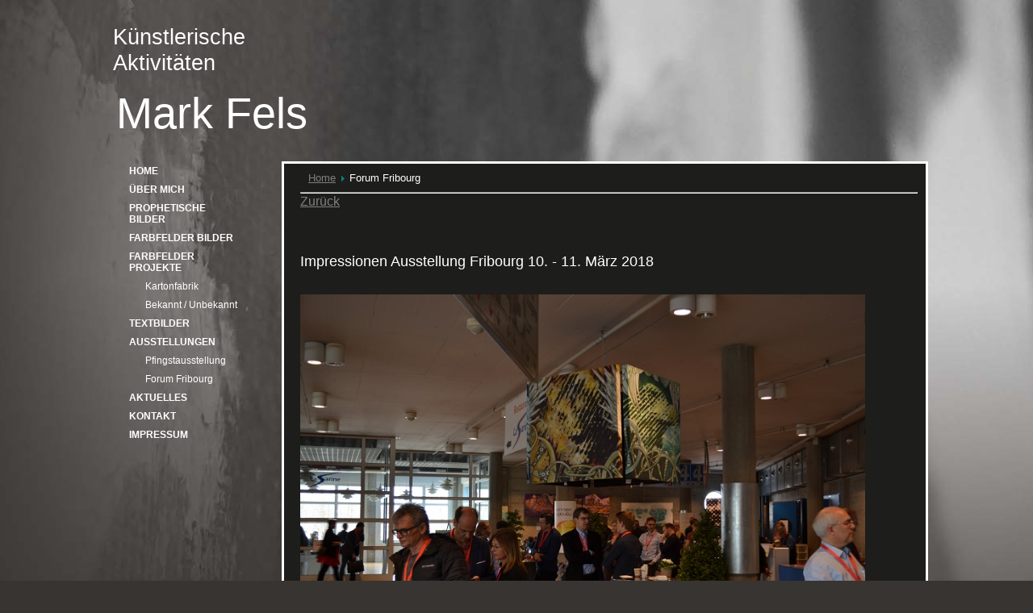

--- FILE ---
content_type: text/html; charset=UTF-8
request_url: https://markfels.ch/?Ausstellungen,Ausstellungen_1
body_size: 795
content:
<!DOCTYPE html> 
<html lang="de">
<head>
<title>Fribourg</title>
<meta charset="UTF-8"/>
<meta name="description" content=" " />
<link rel="stylesheet" type="text/css" href="css/mark/markstyles.css" media="screen" />
<link rel="stylesheet" type="text/css" href="css/mark/markstyles_print.css" media="print" />
<link rel="stylesheet" type="text/css" href="css/spezial/spezial.css" media="screen" />
<link rel="icon" type="image/vnd.microsoft.icon" href="markfels2.ico">
<link rel="shortcut icon" type="image/vnd.microsoft.icon" href="markfels2.ico" /> 
<link rel="apple-touch-icon" href="http://markfels.ch/markfels2.png"/> 
<link rel="stylesheet" type="text/css" href="css/spezial/spezial.css" media="screen" />
</head>
<body>
<a name="top"></a>
<div id="mother">

<div id="logo">
<h2>Künstlerische<br>Aktivitäten</h2>
<h1>Mark Fels</h1>
</div>
<!-- Menücontainer navi -->
<div id="navi">
<ul>
<li><a href='.' title='home'>home</a></li>
<li><a href='?uebermich' title='über mich'>über mich</a></li>
<li><a href='?prophbilder' title='Prophetische Bilder'>Prophetische Bilder</a></li>
<li><a href='?farbfelderbilder' title='Farbfelder Bilder'>Farbfelder Bilder</a></li>
<li><a href='?farbprojekte' title='Farbfelder Projekte'>Farbfelder Projekte</a>
<ul><li><a href='?farbpro_1' title='Farbfelder Projekt 1'>Kartonfabrik</a></li>
<li><a href='?farbpro_2' title='Farbfelder Projekt 2'>Bekannt / Unbekannt</a></li>
</ul></li>
<li><a href='?textbilder' title='Textbilder'>Textbilder</a></li>
<li><a href='?Ausstellungen_2' title='Ausstellungen'>Ausstellungen</a>
<ul><li><a href='?ausstellungen' title='Pfingstausstellung'>Pfingstausstellung</a></li>
<li><a href='?Ausstellungen_1' title='Fribourg'>Forum Fribourg</a></li>
</ul></li>
<li><a href='?aktuelles' title='Aktuelles'>Aktuelles</a></li>
<li><a href='?contact' title='Kontakt'>Kontakt</a></li>
<li><a href='?impressum' title='Impressum'>Impressum</a></li>
</ul>

</div>
<!-- Hauptcontainer content -->
<div id="content">
<div id='path'><a href='.' title='Zur Startseite'>Home</a>  <img src='css/mark/pathimage.gif' alt='Navigationspfeil' /> <a href='?' title=''></a>Forum Fribourg</div><hr><div id='backbutton'> <a href='?Ausstellungen' 
  title='Zur&uuml;ck zum Men&uuml;punkt &raquo;Pfingstausstellung&laquo;'>Zur&uuml;ck</a></div><h2> </h2>
<p> </p>
<h2>Impressionen Ausstellung Fribourg 10. - 11. März 2018</h2>
<p> </p>
<p><img src="images1/Fribourg1.jpg" alt="Fribourg1" width="700" height="466" /></p>
<p> </p>
<p><img src="images1/Fribourg2.jpg" alt="" width="701" height="467" /></p>
<p> </p>
<p><img src="images1/Fribourg3.jpg" alt="Fribourg3" width="701" height="467" /></p>
<p> </p>
</div>  
<!-- Container footer -->
<div id="footer"><div>created with CMBasic 1.6.8 | 259375 Besucher | <a href="backend/index.php">Intern</a> | Templatedesign &copy; 2017 by zawadi</div></div>
</div>
</body>
</html>

--- FILE ---
content_type: text/css
request_url: https://markfels.ch/css/mark/markstyles.css
body_size: 2067
content:
/*
CSS-Datei fuer Mark-Site mit CMBasic vom 21.Mai 2017
Copyright CSS-Datei Walo Zach http://www.zawadi.ch 
Basis f�r Schriftgr�sse in body auf 0.85em eingestellt
Hintergrund in body auf #3c3c3b; mit url(background.jpg)
Basis f�r Schriftfarbe in body auf black gesetzt 
*/

/* Die Standardeinstellungen des Browsers werden zur�ckgesetzt */
* {
  margin: 0px;
}
/* Hintergrundfarbe f�r den ganzen sichtbaren Bereich */
body {
  background: #383431 url(background.jpg) top center repeat-x;
  font-size: 0.85em;
  font-familiy:Arial,Verdana,Helvetica,sans-serif;	
  font-color: black;
}
/* Hintergrundfarben f�r die einzelnen DIVs */
#mother {
  background-color: transparent;
  //max-width: 1000px; 
  width: 1020px;
  margin: auto;
  padding: 0px;
}
#logo {
  background-color: transparent;
  width: 100%;
  color: white;
  height: 150px;
  padding: 30px 0px 20px 10px;
}
#logo h1 {
  font: 4em Arial;
  color: white;
}
#logo h2 {
  font: 2em Arial;
  color: white;
}

#navi {
  background-color: transparent;
  float: left;
  width:20%;
  font: 0.9em Arial;
  color: white;
  margin: 0px 0px 0px 10px;
  padding: 0px 0px 0px 0px;
}

#content {
  width: 75%;
  background-color: #1d1d1b;
  float: right;
  //font: 1em Arial;
  font: 1.2em Arial;
  font-style: normal; 
  color: white;
  border-top-width: 3px; 
  border-right-width: 3px;
  border-left-width: 3px;
  border-bottom-width: 0px;
  border-style: solid;
  border-color: white;
  margin: 0px 0px 0px 0px;
  padding: 10px 10px 10px 20px;
}

#footer {
  background-color: transparent;
  height: 20px;
  font-size: 0.7em;
  padding: 20px 0px 20px 430px;  
  clear: both;
}

#footer a:link {
  background-color: transparent;
  text-decoration: none;
  color: black;
}

#path  { color: white; font-size: 0.8em; padding: 0px 0px 10px 10px; width: 100% }

/* Listenstile f�r Men�eintrag im Navibereich topmenu*/
#topmenu {
  font-family: Verdana, Arial, Helvetica, sans-serif;
  font: 0.8em Arial;
  padding-left: 0px;
  text-align: right;
}

#topmenu ul {
  padding: 3px;
  border-bottom: 1px solid silver; 
  margin-bottom: 8px;
}

#topmenu li {
  display: inline;
}

#topmenu a {
  padding: 3px 1em;
  margin-right: 3px;
  border: 1px solid silver;
  text-decoration: none; 
  border-bottom: 0;
}

#topmenu a:link {
  background-color: #CCCCCC;
  text-decoration: none;
  color: black;
}

#topmenu a:visited {
  background-color: #CCCCCC;
  text-decoration: none;
  width: 100%;
  color: black;
}

#topmenu a:hover {
  background-color: #999999;
  width: 100%;
  color: black;
}

#topmenu .obermenuhigh {
  padding: 3px 1em;
  margin-right: 3px;
  border: 1px solid silver;
  background-color: #CCCCCC;
  color: white;
  border-bottom: 0;
}
/* ENDE Listenstile f�r Men�eintrag im topmenu */

/* Listenstile fuer Menueeintrag im Navibereich */
#navi ul { list-style-type: none; margin-top: 0px; margin-left: 10px; padding-left: 10px }
#navi ul ul {  padding-left: 10px; margin-left: 10px; }
#navi ul li a  { color: white; font-weight: bold; background-color: transparent; text-transform: uppercase; text-indent: 0; list-style-type: none; margin-top: 1px; padding: 4px 4px 4px 0; border-color: silver; border-style: none none solid; border-width: 0; display: block  }
#navi ul ul li a  { color: white; font-weight: lighter; background-color: transparent; text-transform: capitalize; text-indent: 0px; margin-top: 1px; padding: 4px 4px 4px 0px;  display: block }
#navi a:link { text-decoration: none; width: 140px; display: block }
#navi a:visited { text-decoration: none; width: 140px; display: block }
#navi a:hover { color: red; background-color: transparent; width: 140px; display: block }
#navi ul .obermenuhigh  { color: #999999; font-weight: bold; text-transform: uppercase; list-style-type: none; list-style-image: url(pfeil.gif); margin-top: 1px; padding: 4px 4px 4px 0px; border: 0px; width: 140px; display: block }
#navi ul ul .submenuhigh { color: #999999; font-weight: bold; list-style-image: url(pfeil.gif); margin-top: 1px; padding: 4px 4px 4px 0px; border: 0px; width: 140px; display: block }
/* ENDE Listenstile fuer Menueeintrag im Navibereich */

/* Die ungebundenen Klassen erscheinen als Auswahloptionen im linken Pull-down-Menue von TinyMCE! */

/* Ueberschriften gestalten */
h1  { font-family: Arial, Verdana, Helvetica, sans-serif; font-weight: bolder; font: 1.4em Arial; line-height: 1.4; margin-top: 10px; padding: 4px }
h2 	{ font-family: Arial, Verdana, Helvetica, sans-serif; font: 1.1em Arial; line-height: 1.4; padding-bottom: 1px; margin-bottom: 1px;}
h3 	{ font-family: Arial, Verdana, Helvetica, sans-serif; font: 1em Arial; line-height: 1.4; margin-bottom: 1px; padding-bottom: 1px; }

/* Absatz und div */
p, div 	{ padding-right: 3px;}
p 	{margin-top: 3px; margin-bottom: 5px; }

/* Tag b zusaetzlich einfaerben */
b 	{ color: #999999; }

/* Zeichenformat strong = schwarz */
strong { color: white; }

/* normaler Listenstil, beschraenkt auf Inhaltsbereich */
#content ul  { font-size: 1em; line-height: 1.4; margin-left: 0.7em; padding-left: 0.7em }

/* Hovereffekt fuer Links */
a:link { color: gray; text-decoration: underline; }
a:hover { color: white; text-decoration: none; background-color: gray; }
a:visited { color: gray; text-decoration: underline; }

/* Hier beginnen die ungebundenen Klassen, zu erkennen
am Punkt vor dem Klassennamen 
Diese werden im Auswahlmenue von TinyMCE gezeigt */

/* Gestaltung des rechts ausgerichteten News-Kastens */
.kasten  { font: 0.9em Arial; line-height: 1.3; float: right; margin: 3px; padding: 3px; border: dotted 1px #999999; width: 170px }
.kasten h3 { margin-top: 0px; }

/* Beginn der Newskasten-Formate */
.boxcover { font: 0.9em Arial; line-height: 1.3; margin-top: 10px; float: right; width: 200px; padding: 3px; padding-left: 10px; }
.box  { font: 0.9em Arial; line-height: 1.3; float: right; margin-top: 10px; padding-right: 0px; border: solid 1px #666666; width: 100% }
.box h3 { background-color: #999999;  color: white; padding: 3px; margin-top: 0px;}
.box div { padding: 3px; }
/* Ende der neuen Newskasten-Formate */

/* Einfuehrungsabsatz */
.lead, .lead p 	{ font-family: Arial, Verdana, Tahoma, Helvetica, sans-serif;  font-size:  1em; line-height: 1.5em; font-weight: bold; margin-top: 5px; margin-bottom: 10px; }
.lead img { padding: 5px;}

/* grauer Rahmen mit Umrandung */
.rahmen  		{ font-size: 1em; font-family: Arial, Verdana, Helvetica, sans-serif; background-color: #eeeeee; padding: 3px; border: solid 1px #666666; width: 90% }

/* Rahmen mit gestrichelter Umrandung */
.tipp  { font-size: 1em; font-family: Arial, Verdana, Helvetica, sans-serif; margin-top: 8px; margin-bottom: 10px; padding: 3px; border: dotted 1px #666666; width: 90% }
code, .code { font-family: 'Courier New', Courier, monospace; font-size: 1em;  color: #000099; }

/* Bildunterschrift */
.bu {margin-top: 0px; font-size: 0.75em; font-weight: bold;}

/* Linie interessant gestalten */
hr  { }

/* Luft fuer Tabellen */
table th, th, tbody { padding: 1px; }

/* Links innerhalb von Absaetzen mit kleinem Zeichen versehen */
#content p a { display: inline; }

/* Media Queries */
/* bis 850 Pixel Bildschirmbreite, z.B. Tablet */
@media (max-width: 850px) { 
  body { margin: 0; padding: 0;}   
  #search {display: none;}    -> Suchfeld wird entfernt
} 

/* Format fuer zuletzt geaendert usw. */
.datum { font-size: 0.8em; }

/* bis 600 Pixel Bildschirmbreite, z.B. Smartphone */
@media (max-width: 600px) { 
   body { margin: 0; padding: 0;} 
  #logo { width: 100%;}        -> Kopfbild  wird kontinuierlich verkleinert
  #logo h1 {display: none;}  -> Titel Mark wird entfernt  
  #logo h2 {display: none;}  -> Titel k�nstlerische Aktivit�ten wird entfernt
  #navi {display: block; float: none !important; width: 100%; }  
  #footer{display: none;}   -> Fusszeile wird entfernt
  #content {display: block; float: none !important; width: 95%; }  -> Inhalt wird als Block angezeigt  
}



--- FILE ---
content_type: text/css
request_url: https://markfels.ch/css/spezial/spezial.css
body_size: -126
content:
body {
  /* margin-top: 8px; */
}

.success {
  font-family: Verdana, Arial, Helvetica;
  font-size: 1.1em;
  font-weight: bold;
  background-color:#40FF40; 
  //background-image: url('success.gif');
  padding: 3px;
}

.nosuccess {
  font-family: Verdana, Arial, Helvetica;
  font-size: 1.1em;
  font-weight: bold;
  background-color: #FF8080; 
  //background-image: url('nosuccess.gif');
  padding: 3px;
}

--- FILE ---
content_type: text/css
request_url: https://markfels.ch/css/mark/markstyles_print.css
body_size: 827
content:
/* 
Spezielles Druckstylesheet fuer Mark-Site mit CMBasic vom 21.Mai 2017
Copyright CSS-Datei Walo Zach http://www.zawadi.ch 
*/

body {
  font-family: Arial,Verdana,Helvetica,sans-serif;
  font-size: 100.01%;
  margin: 0px
}

#mother {
  width: 100%;
}

#logo {
  display: none;
}

#search {
  display: none;
}

#navi {
  display: none;
}

#content {
  width: 75%;
  background-color: white;
  font: 1.2em Arial;
  font-style: normal; 
  color: black;
  border-top-width: 1px; 
  border-right-width: 1px;
  border-left-width: 1px;
  border-bottom-width: 0px;
  border-style: solid;
  border-color: black;
  margin: 0px 0px 0px 0px;
  padding: 10px 0px 10px 10px;
}

#footer {
  display: none;
}

#path  { display: none; }

/* Listenstile f�r Men�eintrag im Navibereich topmenu*/
#topmenu {
   display: none;
}

/* Ueberschriften gestalten */
h1  { font-family: Arial, Verdana, Helvetica, sans-serif; font-weight: bolder; font: 1.4em Arial; line-height: 1.4; margin-top: 10px; padding: 4px }
h2 	{ font-family: Arial, Verdana, Helvetica, sans-serif; font: 1.1em Arial; line-height: 1.4; padding-bottom: 1px; margin-bottom: 1px;}
h3 	{ font-family: Arial, Verdana, Helvetica, sans-serif; font: 1em Arial; line-height: 1.4; margin-bottom: 1px; padding-bottom: 1px; }

/* Absatz und div */
p, div 	{ padding-right: 3px;}
p 	{margin-top: 3px; margin-bottom: 5px; }

/* Tag b zusaetzlich einfaerben */
b 	{ color: black; }

/* Zeichenformat strong = schwarz */
strong { color: black; }

/* normaler Listenstil, beschraenkt auf Inhaltsbereich */
#content ul  { font-size: 1em; line-height: 1.4; margin-left: 0.7em; padding-left: 0.7em }


/* Gestaltung des rechts ausgerichteten News-Kastens */
.kasten  { font: 0.9em Arial; line-height: 1.3; float: right; margin: 3px; padding: 3px; border: dotted 1px #999999; width: 170px }
.kasten h3 { margin-top: 0px; }

/* Beginn der Newskasten-Formate */
.boxcover { font: 0.9em Arial; line-height: 1.3; margin-top: 10px; float: right; width: 200px; padding: 3px; padding-left: 10px; }
.box  { font: 0.9em Arial; line-height: 1.3; float: right; margin-top: 10px; padding-right: 0px; border: solid 1px #666666; width: 100% }
.box h3 { background-color: #999999;  color: white; padding: 3px; margin-top: 0px;}
.box div { padding: 3px; }
/* Ende der neuen Newskasten-Formate */

/* Einfuehrungsabsatz */
.lead, .lead p 	{ font-family: Arial, Verdana, Tahoma, Helvetica, sans-serif;  font-size:  1em; line-height: 1.5em; font-weight: bold; margin-top: 5px; margin-bottom: 10px; }
.lead img { padding: 5px;}

/* grauer Rahmen mit Umrandung */
.rahmen  		{ font-size: 1em; font-family: Arial, Verdana, Helvetica, sans-serif; background-color: #eeeeee; padding: 3px; border: solid 1px #666666; width: 90% }

/* Rahmen mit gestrichelter Umrandung */
.tipp  { font-size: 1em; font-family: Arial, Verdana, Helvetica, sans-serif; margin-top: 8px; margin-bottom: 10px; padding: 3px; border: dotted 1px #666666; width: 90% }
code, .code { font-family: 'Courier New', Courier, monospace; font-size: 1em;  color: #000099; }

/* Bildunterschrift */
.bu {margin-top: 0px; font-size: 0.75em; font-weight: bold;}

/* Linie interessant gestalten */
hr  { }

/* Luft fuer Tabellen */
table th, th, tbody { padding: 1px; }

/* Links innerhalb von Absaetzen mit 
kleinem Zeichen versehen */
#content p a { display: inline; }

